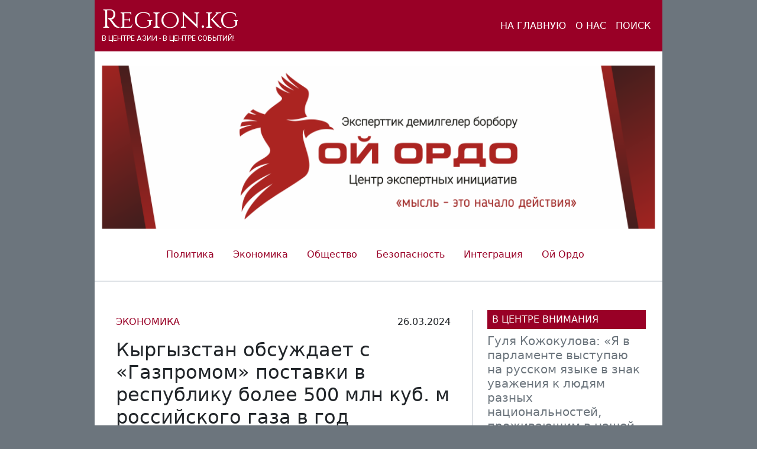

--- FILE ---
content_type: text/html; charset=utf-8
request_url: https://region.kg/article/kyrgyzstan_obsuzhdaet_s_gazpromom_postavki_v
body_size: 7745
content:
<!doctype html>
<html lang="en">
<head>
    <meta charset="utf-8">
    <meta name="viewport" content="width=device-width, initial-scale=1">

    


    



<meta name="title" content="Кыргызстан обсуждает с..." />
<meta name="description" content="Об этом в кулуарах форума «Атомэкспо-2024» в Сочи сообщил заместитель министра энергетики Талайбек Байгазиев." />

<meta name="twitter:title" content="Кыргызстан обсуждает с «Газпромом» поставки в республику более 500 млн куб. м российского газа в год" />
<meta name="twitter:description" content="Об этом в кулуарах форума «Атомэкспо-2024» в Сочи сообщил заместитель министра энергетики Талайбек Байгазиев." />
<meta name="twitter:image" content="https://region.kg/storage/media/articles/2024/img_20240327_014602 750x481.jpg" />

<meta property="og:title" content="Кыргызстан обсуждает с..." />
<meta property="og:type" content="article" />
<meta property="og:image" content="https://region.kg/storage/media/articles/2024/img_20240327_014602 750x481.jpg" />
<meta property="og:description" content="Об этом в кулуарах форума «Атомэкспо-2024» в Сочи сообщил..." />
<meta property="og:url" content="https://region.kg/article/kyrgyzstan_obsuzhdaet_s_gazpromom_postavki_v" />
<meta property="og:locale" content="ru_RU" />

    <title>Кыргызстан обсуждает с «Газпромом» поставки в республику...</title>
    <link href="https://cdn.jsdelivr.net/npm/bootstrap@5.2.3/dist/css/bootstrap.min.css" rel="stylesheet"
          integrity="sha384-rbsA2VBKQhggwzxH7pPCaAqO46MgnOM80zW1RWuH61DGLwZJEdK2Kadq2F9CUG65"
          crossorigin="anonymous">

    <link rel="preconnect" href="https://fonts.googleapis.com">
    <link rel="preconnect" href="https://fonts.gstatic.com" crossorigin>
    <link href="https://fonts.googleapis.com/css2?family=Roboto:wght@100;200;300;400;500;700&display=swap"
          rel="stylesheet">
    <link rel="stylesheet" href="https://fonts.googleapis.com/css?family=Cinzel">


    <style>
        .bg-region {
    background-color: #990026
}

.text-region {
    color: #990026
}

a {
    color: #990026
}

a:hover {
    color: #4c0013
}

.secondary-menu-a {
    color: #990026
}

.secondary-menu-a:hover {
    color: #4c0013
}

.v-centre-vnimaniya a {
    text-decoration: none
}

.bg-region-yellow {
    background-color: papayaWhip
}

.container-lg {
    max-width: 960px
}

.img-100 {
    width: 100%
}

.square-image {
    width: 100%;
    padding-bottom: 100%;
    background-size: cover;
    background-position: center;
}

.logo-container {
    width: 230px;
    overflow: hidden;
}

.logo-text {
    line-height: 100%;
    font-size: 2.17em;
    font-family: 'Cinzel';
}

.moto-text {
    font-family: 'Roboto';
    font-size: 0.62em;
}

.banner-carousel-article-container {
    position: absolute;
    left: 30%;
    right: 5%;
    bottom: 5%;
    max-height: 205px;
    overflow: hidden;
    background-color: rgba(0, 0, 0, 0.5);
}

.new-carousel-card {
    height: 440px;
}

.carousel-image {
    object-fit: cover;
    width: 100%;
    height: 265px;
}


.new_banner-carousel-article-container {
    position: absolute;
    top: 200px;
    left: 7%;
    right: 2%;
    height: 100%;
    overflow: hidden;
    background-color: rgba(0, 0, 0, 0.6);
}

.v-center-sidebar {
    height: 700px;
}

.v-center-sidebar-top {
    height: 440px;
    display: flex;
    flex-direction: column;
}

.v-center-sidebar-top-header {
}

.v-center-sidebar-top-image-wrapper {
    flex-grow: 1;
}

.v-center-sidebar-top-image {
    width: 100%;
    height: 100%;
    object-fit: cover;
}

@media (min-width: 768px) {
    .v-center-sidebar {
        height: 800px;
    }

    .new-carousel-card {
        height: 340px;
    }

    .new_banner-carousel-article-container {
        top: 220px;
    }
}


.iframe-container iframe {
    width: 100%;
    aspect-ratio: 16/9;
}


.article-socials a {
    text-decoration: none;
}

.search-article-container {
    margin: 0 0 1.5em 0;
    padding: 0 0 1.5em 1em;
    border-bottom: 1px solid lightgrey;
}

.search-article a {
    text-decoration: none;
}

.search-article-title {
    font-size: x-large;
    font-weight: 300;
    line-height: 120%;
    color: #990026;
}

.search-result {
    background-color: #f1e6be;
    padding: 1px 5px;
}

.article-search-category-date {
    font-size: smaller;
    color: lightslategray;
}
    </style>


</head>

<body class="bg-secondary">

<div class="container-lg my-0 bg-white">
    <div class="row bg-region py-0">
        <div class="col py-2">
            <nav class="navbar navbar-expand-lg navbar-dark py-0">

                <a class="navbar-brand" href="/">
                    <!-------------------------------position:logo------------------------------->
                    <div class="logo-container">
                        <div class="logo-text">Region.kg</div>
                        <div class="moto-text">В ЦЕНТРЕ АЗИИ - В ЦЕНТРЕ СОБЫТИЙ!</div>
                    </div>
                    <!-------------------------------end_of--:logo------------------------------->
                </a>

                <button class="navbar-toggler" type="button" data-bs-toggle="collapse"
                        data-bs-target="#navbarSupportedContent" aria-controls="navbarSupportedContent"
                        aria-expanded="false" aria-label="Toggle navigation">

                    <span class="navbar-toggler-icon text-white"></span>

                </button>

                <div class="collapse navbar-collapse" id="navbarSupportedContent">
                    <!-------------------------------position:top_menu------------------------------->
                    
                        <ul class="navbar-nav ms-auto mb-2 mb-lg-0">
    
        
            <li class="nav-item">
                <a class="nav-link text-uppercase text-white" href="/"
                   target="_self">На главную</a>
            </li>
        
    
        
            <li class="nav-item">
                <a class="nav-link text-uppercase text-white" href="/article/o_nas_8"
                   target="_self">О нас</a>
            </li>
        
    
        
            <li class="nav-item">
                <a class="nav-link text-uppercase text-white" href="/article/search"
                   target="_self">Поиск</a>
            </li>
        
    
        
            <li class="nav-item d-md-none">
                <a class="nav-link text-uppercase text-white" href="/category/politika"
                   target="_self">Политика</a>
            </li>
        
    
        
            <li class="nav-item d-md-none">
                <a class="nav-link text-uppercase text-white" href="/category/ekonomika"
                   target="_self">Экономика</a>
            </li>
        
    
        
            <li class="nav-item d-md-none">
                <a class="nav-link text-uppercase text-white" href="/category/obshhestvo"
                   target="_self">Общество</a>
            </li>
        
    
        
            <li class="nav-item d-md-none">
                <a class="nav-link text-uppercase text-white" href="/category/bezopasnost"
                   target="_self">Безопасность</a>
            </li>
        
    
        
            <li class="nav-item d-md-none">
                <a class="nav-link text-uppercase text-white" href="/category/v_czentre_vnimaniya"
                   target="_self">В центре внимания</a>
            </li>
        
    
        
            <li class="nav-item d-md-none">
                <a class="nav-link text-uppercase text-white" href="/category/integracziya"
                   target="_self">Интеграция</a>
            </li>
        
    
        
            <li class="nav-item d-md-none">
                <a class="nav-link text-uppercase text-white" href="/category/oj_ordo"
                   target="_self">Ой Ордо</a>
            </li>
        
    
        
            <li class="nav-item d-md-none">
                <a class="nav-link text-uppercase text-white" href="/article/analiticheskie_izdaniya_region_kg_739"
                   target="_self">Аналитические издания Region.kg</a>
            </li>
        
    
        
            <li class="nav-item d-md-none">
                <a class="nav-link text-uppercase text-white" href="/category/media_shkola"
                   target="_self">Медиа школа</a>
            </li>
        
    
</ul>
                    
                    <!---------------------------------end_of:top_menu------------------------------->
                </div>

            </nav>
        </div>
    </div>


    <!-------------------------------position:top_banner------------------------------->
    
        <div class="row">
            <div>
    <div class="mt-4"><a href="/category/oj_ordo"><img src="/storage/media/articles/2023/oy_ordo_banner_2.png" width="100%"></a></div>
</div>
        </div>
    
        <div class="row">
            <ul class="d-none d-md-flex nav justify-content-center mt-4 text-region">
    
        <li class="nav-item">
            <a class="nav-link secondary-menu-a" href="/category/politika"
               target="_self">Политика</a>
        </li>
    
        <li class="nav-item">
            <a class="nav-link secondary-menu-a" href="/category/ekonomika"
               target="_self">Экономика</a>
        </li>
    
        <li class="nav-item">
            <a class="nav-link secondary-menu-a" href="/category/obshhestvo"
               target="_self">Общество</a>
        </li>
    
        <li class="nav-item">
            <a class="nav-link secondary-menu-a" href="/category/bezopasnost"
               target="_self">Безопасность</a>
        </li>
    
        <li class="nav-item">
            <a class="nav-link secondary-menu-a" href="/category/integracziya"
               target="_self">Интеграция</a>
        </li>
    
        <li class="nav-item">
            <a class="nav-link secondary-menu-a" href="/category/oj_ordo"
               target="_self">Ой Ордо</a>
        </li>
    
</ul>
        </div>
    
    <!---------------------------------end_of:top_banner------------------------------->

    <!-------------------------------area:main_area------------------------------->
    <div class="row bg-white border-top border-2 pt-5  mt-4">

        <!-------------------------------position:main_content------------------------------->
        <div class="col-md-8  border-end border-2">
            
                <div class="mt-2 px-4">
    <div class="row mb-1">
    <div class="hstack">
        <div class="">
            <span class="fw-light text-region text-uppercase">Экономика</span>
        </div>
        <div class="ms-auto fw-light">26.03.2024</div>
    </div>
</div>
    <h2 class="fw-light my-3">Кыргызстан обсуждает с «Газпромом» поставки в республику более 500 млн куб. м российского газа в год</h2>

    


    


<!---social networks share---->
<div class="d-inline-flex gap-2 mb-3 article-socials">
    <!---facebook---->
    <a class="share-link" target="_blank"
       href="https://www.facebook.com/sharer/sharer.php?src=sp&amp;u=https%3A//region.kg/article/kyrgyzstan_obsuzhdaet_s_gazpromom_postavki_v"
    >
        <img src="/storage/media/social/facebook.svg">
    </a>
    <!---vkontakte---->
    
        <a class="share-link" target="_blank"
           href="http://vk.com/share.php?url=https%3A//region.kg/article/kyrgyzstan_obsuzhdaet_s_gazpromom_postavki_v&amp;title=%D0%9A%D1%8B%D1%80%D0%B3%D1%8B%D0%B7%D1%81%D1%82%D0%B0%D0%BD%20%D0%BE%D0%B1%D1%81%D1%83%D0%B6%D0%B4%D0%B0%D0%B5%D1%82%20%D1%81%20%C2%AB%D0%93%D0%B0%D0%B7%D0%BF%D1%80%D0%BE%D0%BC%D0%BE%D0%BC%C2%BB%20%D0%BF%D0%BE%D1%81%D1%82%D0%B0%D0%B2%D0%BA%D0%B8%20%D0%B2%20%D1%80%D0%B5%D1%81%D0%BF%D1%83%D0%B1%D0%BB%D0%B8%D0%BA%D1%83%20%D0%B1%D0%BE%D0%BB%D0%B5%D0%B5%20500%20%D0%BC%D0%BB%D0%BD%20%D0%BA%D1%83%D0%B1.%20%D0%BC%20%D1%80%D0%BE%D1%81%D1%81%D0%B8%D0%B9%D1%81%D0%BA%D0%BE%D0%B3%D0%BE%20%D0%B3%D0%B0%D0%B7%D0%B0%20%D0%B2%20%D0%B3%D0%BE%D0%B4&amp;description=%D0%9A%D1%8B%D1%80%D0%B3%D1%8B%D0%B7%D1%81%D1%82%D0%B0%D0%BD%20%D0%BE%D0%B1%D1%81%D1%83%D0%B6%D0%B4%D0%B0%D0%B5%D1%82%20%D1%81%20%C2%AB%D0%93%D0%B0%D0%B7%D0%BF%D1%80%D0%BE%D0%BC%D0%BE%D0%BC%C2%BB%20%D0%BF%D0%BE%D1%81%D1%82%D0%B0%D0%B2%D0%BA%D0%B8%20%D0%B2%20%D1%80%D0%B5%D1%81%D0%BF%D1%83%D0%B1%D0%BB%D0%B8%D0%BA%D1%83%20%D0%B1%D0%BE%D0%BB%D0%B5%D0%B5%20500%20%D0%BC%D0%BB%D0%BD%20%D0%BA%D1%83%D0%B1.%20%D0%BC%20%D1%80%D0%BE%D1%81%D1%81%D0%B8%D0%B9%D1%81%D0%BA%D0%BE%D0%B3%D0%BE%20%D0%B3%D0%B0%D0%B7%D0%B0%20%D0%B2%20%D0%B3%D0%BE%D0%B4&amp;image=https%3A//region.kg/storage/media/articles/2024/img_20240327_014602%20750x481.jpg&amp;noparse=true"
        >
            <img src="/storage/media/social/vkontakte.svg">
        </a>
    
    <!---twitter---->
    <a class="share-link" target="_blank"
       href="https://twitter.com/intent/tweet?url=https%3A//region.kg/article/kyrgyzstan_obsuzhdaet_s_gazpromom_postavki_v&amp;original_referer=https%3A//region.kg/article/kyrgyzstan_obsuzhdaet_s_gazpromom_postavki_v&amp;text=%D0%9A%D1%8B%D1%80%D0%B3%D1%8B%D0%B7%D1%81%D1%82%D0%B0%D0%BD%20%D0%BE%D0%B1%D1%81%D1%83%D0%B6%D0%B4%D0%B0%D0%B5%D1%82%20%D1%81%20%C2%AB%D0%93%D0%B0%D0%B7%D0%BF%D1%80%D0%BE%D0%BC%D0%BE%D0%BC%C2%BB%20%D0%BF%D0%BE%D1%81%D1%82%D0%B0%D0%B2%D0%BA%D0%B8%20%D0%B2%20%D1%80%D0%B5%D1%81%D0%BF%D1%83%D0%B1%D0%BB%D0%B8%D0%BA%D1%83%20%D0%B1%D0%BE%D0%BB%D0%B5%D0%B5%20500%20%D0%BC%D0%BB%D0%BD%20%D0%BA%D1%83%D0%B1.%20%D0%BC%20%D1%80%D0%BE%D1%81%D1%81%D0%B8%D0%B9%D1%81%D0%BA%D0%BE%D0%B3%D0%BE%20%D0%B3%D0%B0%D0%B7%D0%B0%20%D0%B2%20%D0%B3%D0%BE%D0%B4"
    >
        <img src="/storage/media/social/twitter.svg">
    </a>
    <!---odnoklassniki---->
    <a class="share-link" target="_blank"
       href="http://www.odnoklassniki.ru/dk?st.cmd=addShare&st._surl=https%3A//region.kg/article/kyrgyzstan_obsuzhdaet_s_gazpromom_postavki_v"
    >
        <img src="/storage/media/social/odnoklassniki.svg">
    </a>
    <!---whatsapp---->
    <a class="share-link" target="_blank"
       href="https://api.whatsapp.com/send?text=%D0%9A%D1%8B%D1%80%D0%B3%D1%8B%D0%B7%D1%81%D1%82%D0%B0%D0%BD%20%D0%BE%D0%B1%D1%81%D1%83%D0%B6%D0%B4%D0%B0%D0%B5%D1%82%20%D1%81%20%C2%AB%D0%93%D0%B0%D0%B7%D0%BF%D1%80%D0%BE%D0%BC%D0%BE%D0%BC%C2%BB%20%D0%BF%D0%BE%D1%81%D1%82%D0%B0%D0%B2%D0%BA%D0%B8%20%D0%B2%20%D1%80%D0%B5%D1%81%D0%BF%D1%83%D0%B1%D0%BB%D0%B8%D0%BA%D1%83%20%D0%B1%D0%BE%D0%BB%D0%B5%D0%B5%20500%20%D0%BC%D0%BB%D0%BD%20%D0%BA%D1%83%D0%B1.%20%D0%BC%20%D1%80%D0%BE%D1%81%D1%81%D0%B8%D0%B9%D1%81%D0%BA%D0%BE%D0%B3%D0%BE%20%D0%B3%D0%B0%D0%B7%D0%B0%20%D0%B2%20%D0%B3%D0%BE%D0%B4 https://region.kg/article/kyrgyzstan_obsuzhdaet_s_gazpromom_postavki_v"
    >
        <img src="/storage/media/social/whatsapp.svg">
    </a>
    <!---telegram---->
    <a class="share-link" target="_blank"
       href="https://t.me/share/url?url=https%3A//region.kg/article/kyrgyzstan_obsuzhdaet_s_gazpromom_postavki_v&text=%D0%9A%D1%8B%D1%80%D0%B3%D1%8B%D0%B7%D1%81%D1%82%D0%B0%D0%BD%20%D0%BE%D0%B1%D1%81%D1%83%D0%B6%D0%B4%D0%B0%D0%B5%D1%82%20%D1%81%20%C2%AB%D0%93%D0%B0%D0%B7%D0%BF%D1%80%D0%BE%D0%BC%D0%BE%D0%BC%C2%BB%20%D0%BF%D0%BE%D1%81%D1%82%D0%B0%D0%B2%D0%BA%D0%B8%20%D0%B2%20%D1%80%D0%B5%D1%81%D0%BF%D1%83%D0%B1%D0%BB%D0%B8%D0%BA%D1%83%20%D0%B1%D0%BE%D0%BB%D0%B5%D0%B5%20500%20%D0%BC%D0%BB%D0%BD%20%D0%BA%D1%83%D0%B1.%20%D0%BC%20%D1%80%D0%BE%D1%81%D1%81%D0%B8%D0%B9%D1%81%D0%BA%D0%BE%D0%B3%D0%BE%20%D0%B3%D0%B0%D0%B7%D0%B0%20%D0%B2%20%D0%B3%D0%BE%D0%B4"
    >
        <img src="/storage/media/social/telegram.svg">
    </a>
</div>
<!---end of social networks share---->

    
        <img src="/storage/media/articles/2024/img_20240327_014602 750x481.jpg" class="img-100 mb-3">
    
    <div><p>Об этом в кулуарах форума «Атомэкспо-2024» в Сочи сообщил заместитель министра энергетики Талайбек Байгазиев.</p><p>«По поставкам газа уже будем рассматривать [объемы] на будущие года, это от полумиллиарда кубометров и выше», – сказал он (цитата по ТАСС). Чиновник уточнил, что переговоры по этому вопросу с «Газпромом» пройдут 28 марта.</p><p>Байгазиев отметил, что сейчас Кыргызстан импортирует порядка 300-340 млн куб. м газа в год и планирует нарастить этот объем в ближайшее время. Вопрос возможного транзита российского газа через Кыргызстан в Китай не обсуждается, добавил кыргызский чиновник.</p><p>Сейчас Кыргызстан импортирует газ из двух стран – России и Узбекистана. По данным национального статистического комитета республики, в 2023 г. страна увеличила импорт газа на 5,7% до 438,7 млн куб. м, в том числе закупки российского газа составили 389,3 млн куб. м (+4,7%), а в стоимостном выражении – $58,4 млн (+4,7%).</p><p>Председатель правления «Газпрома» Алексей Миллер 1 ноября 2023 г. в ходе Петербургского международного газового форума заявлял, что «Газпром» планирует в 2024 г. подписать с Кыргызстаном, а также с Узбекистаном и Казахстаном долгосрочные договоры на поставку и транзит газа. По его словам, речь идет о подписании к середине 2024 г. контрактов на 15 лет.</p><p>По словам Миллера, стороны также обсуждают планы по дальнейшему расширению поставок российского газа по системе магистральных газопроводов Средняя Азия – Центр. Мощность этой газопроводной системы составляет около 50 млрд куб. м в год. В советское время она использовалась для транспортировки газа с месторождений Узбекской и Туркменской ССР, но сейчас работает в реверсном режиме.</p><p>В начале октября 2023 года «Газпром» начал поставки газа в Узбекистан. Контракт на поставку в эту республику топлива транзитом через территорию Казахстана компания заключила в июне 2023 г. на Петербургском международном экономическом форуме. Двухлетний контракт между «Газпром экспортом» (дочерняя компания «Газпрома») и компанией «Узгазтрейд» (единый оператор магистральной газотранспортной системы Узбекистана, выполняющий функции по покупке и реализации природного газа) предусматривает поставки российского газа с 1 октября 2023 г. в объеме 9 млн куб. м в сутки. Годовой объем поставок составит около 2,8 млрд куб. м.</p><p>При этом Узбекистан планирует постепенно увеличить объемы покупки российского газа в 3,6 раза – до 32 млн куб. в сутки, что эквивалентно 11,68 млрд куб. в год. Это следует из постановления правительства республики, опубликованного в феврале («Ведомости» писали об этом 22 февраля).</p><p>Ведущий аналитик Фонда национальной энергетической безопасности Игорь Юшков отмечает, что спрос на газ в Кыргызстан растет вслед за ростом населения и общим подъемом экономики. ВВП Киргизии в 2023 г. увеличился на 6,2% к предыдущему году до более чем 1,2 трлн сомов ($13,4 млрд).</p><p>Раньше «Газпром» закупал газ в Туркменистане и Узбекистане и часть этих объемов шла в Кыргызстан, напоминает гендиректор Института национальной энергетики Сергей Правосудов. Но снижение добычи в Узбекистане привело к необходимости поставок в Киргизию российского газа, указывает он. Старший аналитик «БКС мир инвестиций» Рональд Смит отмечает, что нарастить импорт газа из соседних стран Средней Азии (Казахстана и Узбекистана) Кыргызстан не может. Связано это с тем, что эти страны сами с трудом исполняют экспортные контракты с Китаем на фоне роста внутреннего спроса на топливо, поясняет эксперт.</p><p style="text-align: right;"><a href="https://asia24.media/news24/kyrgyzstan-obsuzhdaet-s-gazpromom-postavki-v-respubliku-bolee-500-mln-kub-m-rossiyskogo-gaza-v-god/">asia24.media</a></p></div>
</div>
            
        </div>
        <!---------------------------------end_of:main_content------------------------------->

        <!-------------------------------position:right_sidebar------------------------------->
        <div class="col-md-4 ps-4">
            <div class="vstack gap-3">
                
                    <div class="bg-white me-3">
    <a href="/category/v_czentre_vnimaniya" class="text-decoration-none">
        <div class="bg-region text-white p-1 ps-2 text-uppercase mb-2">В центре внимания</div>
    </a>
    <div class="col">
        <div id="ArticleCarouselSlidesOnly" class="carousel slide" data-bs-ride="carousel">
    <div class="carousel-inner">
        
            <div class="carousel-item active">
                <div class="v-center-sidebar">
    <a class="text-muted fw-light text-decoration-none" href="/article/gulya_kozhokulova_ya_v_parlamente_vystupayu_na">
        <div class="v-center-sidebar-top">
            <h5 class="v-center-sidebar-top-header">Гуля Кожокулова: «Я в парламенте выступаю на русском языке в знак уважения к людям разных национальностей, проживающим в нашей стране»</h5>
            <div class="v-center-sidebar-top-image-wrapper">
                <img class="v-center-sidebar-top-image" src="/storage/media/articles/2025/gulya_kozhokulova_intervyu 750x422.jpg"/>
            </div>
        </div>
    </a>
    <div class="mt-2">
        Кожокулову Гулю Акматкуловну кыргызстанцам представлять не нужно. Она — известный общественный деятель, официально депутат Жогорку Кенеша Кыргызской Республики VII созыва от политической партии «Бүтүн Кыргызстан» (с 2021 года). Член Комитета по конституционному законодательству, государственному устройству, судебно-правовым вопросам и Регламенту.
    </div>
</div>
            </div>
        
            <div class="carousel-item ">
                <div class="v-center-sidebar">
    <a class="text-muted fw-light text-decoration-none" href="/article/mixail_petrov_kyrgyzstanu_nuzhno_vstraivatsya_v">
        <div class="v-center-sidebar-top">
            <h5 class="v-center-sidebar-top-header">Михаил Петров: Кыргызстану нужно встраиваться в новую финансовую модель мира, формирующуюся под эгидой БРИКС</h5>
            <div class="v-center-sidebar-top-image-wrapper">
                <img class="v-center-sidebar-top-image" src="/storage/media/articles/2024/petrov-mixail 750x562.jpg"/>
            </div>
        </div>
    </a>
    <div class="mt-2">
        В конце августа – в преддверии празднования Дня независимости Кыргызстана и 100-летия образования Кара-Кыргызской автономной области Кабмин заявил, что в нынешнем году по всей республике будут открыты более 100 промышленных предприятий и столько же социальных объектов. Насколько реализуемы эти планы в беседе «Региону.kg» рассказал президент...
    </div>
</div>
            </div>
        
            <div class="carousel-item ">
                <div class="v-center-sidebar">
    <a class="text-muted fw-light text-decoration-none" href="/article/marat_imankulov_nekotorye_sily_ispolzuyut_religiyu">
        <div class="v-center-sidebar-top">
            <h5 class="v-center-sidebar-top-header">Марат Иманкулов: «Некоторые силы используют религию в качестве ширмы для прикрытия экстремизма и терроризма»</h5>
            <div class="v-center-sidebar-top-image-wrapper">
                <img class="v-center-sidebar-top-image" src="/storage/media/articles/2024/marat-imankulov 750x487.jpg"/>
            </div>
        </div>
    </a>
    <div class="mt-2">
        Международная обстановка и геополитическая ситуация влияют, как на глобальную безопасность, так и на безопасность каждого отдельного государства. О том, какие угрозы и вызовы стоят сегодня перед Кыргызстаном, при каких условиях наступит «мир во всем мире» и на другие вопросы в интервью Центру экспертных инициатив «Ой Ордо» рассказал секретарь...
    </div>
</div>
            </div>
        
    </div>
</div>
    </div>
</div>
                
                    <div class="bg-white mb-4">
    <a href="/article/izdainya" class="text-decoration-none">
        <div class="bg-region text-white p-1 ps-2 text-uppercase mb-2">Издания</div>
        <img style="width: 100%; height: 100%" src="/storage/media/booklet/Booktet4_novie_vektory_v_geopolitike_ca.jpg"/>
    </a>
</div>
                
                    <div class="bg-white me-3">
    <a href="/category/media_shkola" class="text-decoration-none">
        <div class="text-region px-0 pb-2 fs-5 fw-light text-uppercase mb-2 border-bottom border-2">Медиа школа</div>
    </a>
    <div class="col">
        <div>
    
        <div>
    <h5 class="">Безысходность или тесное сотрудничество с «большим соседом»?</h5>
    <div class="square-image" style="background-image: url(/storage/media/articles/2022/knr-kr.jpg)"></div>
    <div class="mt-2">
        
<p>Что ждет Кыргызстан в будущем из-за долга перед Китаем?</p>

        <p><a class="text-muted fw-light text-decoration-none" href="/article/bezysxodnost_ili_tesnoe_sotrudnichestvo_3556">Подробнее...</a></p>
    </div>
</div>
    
</div>
    </div>
</div>
                
            </div>
        </div>
        <!---------------------------------end_of:right_sidebar------------------------------->

    </div>
    <!---------------------------------end_of:main_area------------------------------->

    <!-------------------------------position:footer------------------------------->
    <div class="row bg-white mt-5">
        
            
    <div class="col-md-6">
    <div class="bg-region text-white p-1 ps-2 text-uppercase mb-2">Видео</div>

    <h5 class="fw-light my-3">Председательство Кыргызстана в СНГ | Центр экспертных инициатив «Ой Ордо»</h5>
    <div class="mt-2">
        <p class="iframe-container"><iframe title="YouTube video player" src="https://www.youtube.com/embed/0hl2PCxNzRI" frameborder="0" allow="accelerometer; autoplay; clipboard-write; encrypted-media; gyroscope; picture-in-picture" allowfullscreen="allowfullscreen"></iframe></p>
    </div>
</div>

    <div class="col-md-6">
    <div class="bg-region text-white p-1 ps-2 text-uppercase mb-2">Видео</div>

    <h5 class="fw-light my-3">Центр экспертных инициатив «Ой Ордо» провел международную конференцию</h5>
    <div class="mt-2">
        <p class="iframe-container"><iframe title="YouTube video player" src="https://www.youtube.com/embed/0ANfXXx8PJ8" frameborder="0" allow="accelerometer; autoplay; clipboard-write; encrypted-media; gyroscope; picture-in-picture" allowfullscreen="allowfullscreen"></iframe></p>
    </div>
</div>

        
            

<div class="bg-region pt-2 text-white d-inline-flex justify-content-center gap-2">
    <p><strong>E-mail:</strong> <span style="display: inline-block;">oi-ordo@mail.ru</span></p>
    <p><strong>Whats App:</strong> +996&nbsp;555&nbsp;547&nbsp;320</p>
</div>


        
    </div>
    <!---------------------------------end_of:footer------------------------------->

</div>

<script src="https://cdn.jsdelivr.net/npm/bootstrap@5.2.3/dist/js/bootstrap.bundle.min.js"
        integrity="sha384-kenU1KFdBIe4zVF0s0G1M5b4hcpxyD9F7jL+jjXkk+Q2h455rYXK/7HAuoJl+0I4"
        crossorigin="anonymous"></script>

</body>
</html>